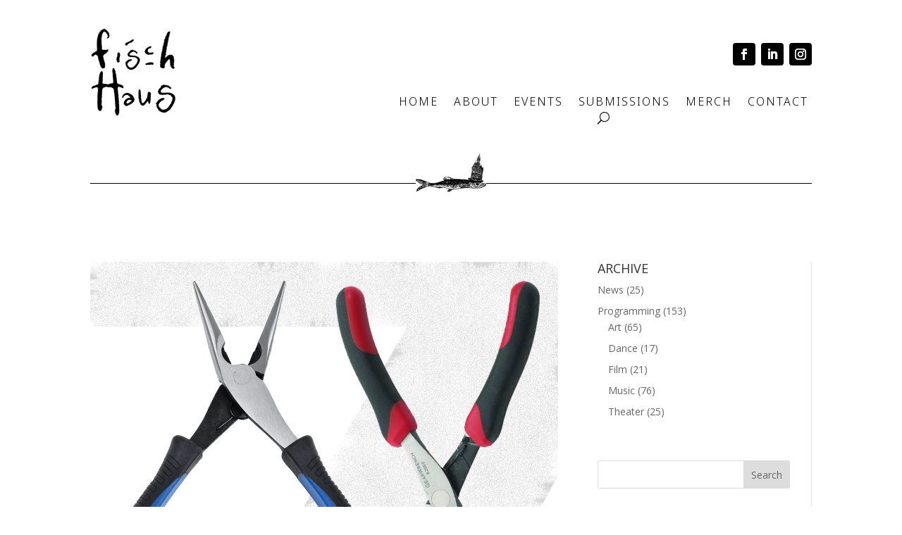

--- FILE ---
content_type: text/html; charset=UTF-8
request_url: https://fischhaus.com/xx7-fisch-haus-womens-invitational-exhibition-series/
body_size: 13712
content:
<!DOCTYPE html>
<html lang="en-US">
<head>
	<meta charset="UTF-8" />
<meta http-equiv="X-UA-Compatible" content="IE=edge">
	<link rel="pingback" href="https://fischhaus.com/xmlrpc.php" />

	<script type="text/javascript">
		document.documentElement.className = 'js';
	</script>
	
	<title>XX7: Fisch Haus Women’s Invitational Exhibition Series | Fisch Haus</title>
<meta name='robots' content='max-image-preview:large' />
<link rel='dns-prefetch' href='//fonts.googleapis.com' />
<link rel="alternate" type="application/rss+xml" title="Fisch Haus &raquo; Feed" href="https://fischhaus.com/feed/" />
<link rel="alternate" title="oEmbed (JSON)" type="application/json+oembed" href="https://fischhaus.com/wp-json/oembed/1.0/embed?url=https%3A%2F%2Ffischhaus.com%2Fxx7-fisch-haus-womens-invitational-exhibition-series%2F" />
<link rel="alternate" title="oEmbed (XML)" type="text/xml+oembed" href="https://fischhaus.com/wp-json/oembed/1.0/embed?url=https%3A%2F%2Ffischhaus.com%2Fxx7-fisch-haus-womens-invitational-exhibition-series%2F&#038;format=xml" />
<meta content="Free Divi Child Theme By Pee-Aye Creative v.1.0" name="generator"/><style id='wp-emoji-styles-inline-css' type='text/css'>

	img.wp-smiley, img.emoji {
		display: inline !important;
		border: none !important;
		box-shadow: none !important;
		height: 1em !important;
		width: 1em !important;
		margin: 0 0.07em !important;
		vertical-align: -0.1em !important;
		background: none !important;
		padding: 0 !important;
	}
/*# sourceURL=wp-emoji-styles-inline-css */
</style>
<style id='wp-block-library-inline-css' type='text/css'>
:root{--wp-block-synced-color:#7a00df;--wp-block-synced-color--rgb:122,0,223;--wp-bound-block-color:var(--wp-block-synced-color);--wp-editor-canvas-background:#ddd;--wp-admin-theme-color:#007cba;--wp-admin-theme-color--rgb:0,124,186;--wp-admin-theme-color-darker-10:#006ba1;--wp-admin-theme-color-darker-10--rgb:0,107,160.5;--wp-admin-theme-color-darker-20:#005a87;--wp-admin-theme-color-darker-20--rgb:0,90,135;--wp-admin-border-width-focus:2px}@media (min-resolution:192dpi){:root{--wp-admin-border-width-focus:1.5px}}.wp-element-button{cursor:pointer}:root .has-very-light-gray-background-color{background-color:#eee}:root .has-very-dark-gray-background-color{background-color:#313131}:root .has-very-light-gray-color{color:#eee}:root .has-very-dark-gray-color{color:#313131}:root .has-vivid-green-cyan-to-vivid-cyan-blue-gradient-background{background:linear-gradient(135deg,#00d084,#0693e3)}:root .has-purple-crush-gradient-background{background:linear-gradient(135deg,#34e2e4,#4721fb 50%,#ab1dfe)}:root .has-hazy-dawn-gradient-background{background:linear-gradient(135deg,#faaca8,#dad0ec)}:root .has-subdued-olive-gradient-background{background:linear-gradient(135deg,#fafae1,#67a671)}:root .has-atomic-cream-gradient-background{background:linear-gradient(135deg,#fdd79a,#004a59)}:root .has-nightshade-gradient-background{background:linear-gradient(135deg,#330968,#31cdcf)}:root .has-midnight-gradient-background{background:linear-gradient(135deg,#020381,#2874fc)}:root{--wp--preset--font-size--normal:16px;--wp--preset--font-size--huge:42px}.has-regular-font-size{font-size:1em}.has-larger-font-size{font-size:2.625em}.has-normal-font-size{font-size:var(--wp--preset--font-size--normal)}.has-huge-font-size{font-size:var(--wp--preset--font-size--huge)}.has-text-align-center{text-align:center}.has-text-align-left{text-align:left}.has-text-align-right{text-align:right}.has-fit-text{white-space:nowrap!important}#end-resizable-editor-section{display:none}.aligncenter{clear:both}.items-justified-left{justify-content:flex-start}.items-justified-center{justify-content:center}.items-justified-right{justify-content:flex-end}.items-justified-space-between{justify-content:space-between}.screen-reader-text{border:0;clip-path:inset(50%);height:1px;margin:-1px;overflow:hidden;padding:0;position:absolute;width:1px;word-wrap:normal!important}.screen-reader-text:focus{background-color:#ddd;clip-path:none;color:#444;display:block;font-size:1em;height:auto;left:5px;line-height:normal;padding:15px 23px 14px;text-decoration:none;top:5px;width:auto;z-index:100000}html :where(.has-border-color){border-style:solid}html :where([style*=border-top-color]){border-top-style:solid}html :where([style*=border-right-color]){border-right-style:solid}html :where([style*=border-bottom-color]){border-bottom-style:solid}html :where([style*=border-left-color]){border-left-style:solid}html :where([style*=border-width]){border-style:solid}html :where([style*=border-top-width]){border-top-style:solid}html :where([style*=border-right-width]){border-right-style:solid}html :where([style*=border-bottom-width]){border-bottom-style:solid}html :where([style*=border-left-width]){border-left-style:solid}html :where(img[class*=wp-image-]){height:auto;max-width:100%}:where(figure){margin:0 0 1em}html :where(.is-position-sticky){--wp-admin--admin-bar--position-offset:var(--wp-admin--admin-bar--height,0px)}@media screen and (max-width:600px){html :where(.is-position-sticky){--wp-admin--admin-bar--position-offset:0px}}

/*# sourceURL=wp-block-library-inline-css */
</style><style id='wp-block-search-inline-css' type='text/css'>
.wp-block-search__button{margin-left:10px;word-break:normal}.wp-block-search__button.has-icon{line-height:0}.wp-block-search__button svg{height:1.25em;min-height:24px;min-width:24px;width:1.25em;fill:currentColor;vertical-align:text-bottom}:where(.wp-block-search__button){border:1px solid #ccc;padding:6px 10px}.wp-block-search__inside-wrapper{display:flex;flex:auto;flex-wrap:nowrap;max-width:100%}.wp-block-search__label{width:100%}.wp-block-search.wp-block-search__button-only .wp-block-search__button{box-sizing:border-box;display:flex;flex-shrink:0;justify-content:center;margin-left:0;max-width:100%}.wp-block-search.wp-block-search__button-only .wp-block-search__inside-wrapper{min-width:0!important;transition-property:width}.wp-block-search.wp-block-search__button-only .wp-block-search__input{flex-basis:100%;transition-duration:.3s}.wp-block-search.wp-block-search__button-only.wp-block-search__searchfield-hidden,.wp-block-search.wp-block-search__button-only.wp-block-search__searchfield-hidden .wp-block-search__inside-wrapper{overflow:hidden}.wp-block-search.wp-block-search__button-only.wp-block-search__searchfield-hidden .wp-block-search__input{border-left-width:0!important;border-right-width:0!important;flex-basis:0;flex-grow:0;margin:0;min-width:0!important;padding-left:0!important;padding-right:0!important;width:0!important}:where(.wp-block-search__input){appearance:none;border:1px solid #949494;flex-grow:1;font-family:inherit;font-size:inherit;font-style:inherit;font-weight:inherit;letter-spacing:inherit;line-height:inherit;margin-left:0;margin-right:0;min-width:3rem;padding:8px;text-decoration:unset!important;text-transform:inherit}:where(.wp-block-search__button-inside .wp-block-search__inside-wrapper){background-color:#fff;border:1px solid #949494;box-sizing:border-box;padding:4px}:where(.wp-block-search__button-inside .wp-block-search__inside-wrapper) .wp-block-search__input{border:none;border-radius:0;padding:0 4px}:where(.wp-block-search__button-inside .wp-block-search__inside-wrapper) .wp-block-search__input:focus{outline:none}:where(.wp-block-search__button-inside .wp-block-search__inside-wrapper) :where(.wp-block-search__button){padding:4px 8px}.wp-block-search.aligncenter .wp-block-search__inside-wrapper{margin:auto}.wp-block[data-align=right] .wp-block-search.wp-block-search__button-only .wp-block-search__inside-wrapper{float:right}
/*# sourceURL=https://fischhaus.com/wp-includes/blocks/search/style.min.css */
</style>
<style id='wp-block-search-theme-inline-css' type='text/css'>
.wp-block-search .wp-block-search__label{font-weight:700}.wp-block-search__button{border:1px solid #ccc;padding:.375em .625em}
/*# sourceURL=https://fischhaus.com/wp-includes/blocks/search/theme.min.css */
</style>
<style id='migb-masonry-gallery-style-inline-css' type='text/css'>
.wp-block-migb-masonry-gallery{-moz-column-fill:initial;column-fill:initial;transition:all .5s ease-in-out}.wp-block-migb-masonry-gallery .single-gallery-image{box-sizing:border-box;display:block;overflow:hidden}.wp-block-migb-masonry-gallery .single-gallery-image figure{cursor:pointer;margin:0!important;overflow:hidden;padding:0!important;position:relative}.wp-block-migb-masonry-gallery .single-gallery-image figure figcaption{align-items:center;cursor:pointer;display:flex;justify-content:center;margin:0!important;opacity:0;overflow:hidden;position:absolute;transition:all .3s ease-in-out}.wp-block-migb-masonry-gallery .single-gallery-image figure figcaption.center{background:rgba(0,0,0,.5);cursor:pointer;height:80%;left:10%;opacity:0;overflow:hidden;position:absolute;top:10%;transition:all .3s ease-in-out;width:80%}.wp-block-migb-masonry-gallery .single-gallery-image figure:hover figcaption{opacity:1}.wp-block-migb-masonry-gallery .single-gallery-image figure:hover figcaption.center{height:100%;left:0;top:0;width:100%}.wp-block-migb-masonry-gallery .single-gallery-image figure:hover figcaption.top{background:linear-gradient(180deg,rgba(0,0,0,.5),transparent);height:70px;top:0;width:100%}.wp-block-migb-masonry-gallery .single-gallery-image figure:hover figcaption.bottom{background:linear-gradient(0deg,rgba(0,0,0,.5),transparent);bottom:0;height:70px;width:100%}.wp-block-migb-masonry-gallery .single-gallery-image img{-webkit-backface-visibility:hidden;backface-visibility:hidden;box-sizing:border-box;overflow:hidden;transition:all .23s ease-in-out;width:100%}.wp-block-migb-masonry-gallery .single-gallery-image.gray__scale:hover img{filter:gray;filter:grayscale(1)}

/*# sourceURL=https://fischhaus.com/wp-content/plugins/mgb-masonry-image-gallery/build/blocks/masonry-gallery/style-index.css */
</style>
<style id='global-styles-inline-css' type='text/css'>
:root{--wp--preset--aspect-ratio--square: 1;--wp--preset--aspect-ratio--4-3: 4/3;--wp--preset--aspect-ratio--3-4: 3/4;--wp--preset--aspect-ratio--3-2: 3/2;--wp--preset--aspect-ratio--2-3: 2/3;--wp--preset--aspect-ratio--16-9: 16/9;--wp--preset--aspect-ratio--9-16: 9/16;--wp--preset--color--black: #000000;--wp--preset--color--cyan-bluish-gray: #abb8c3;--wp--preset--color--white: #ffffff;--wp--preset--color--pale-pink: #f78da7;--wp--preset--color--vivid-red: #cf2e2e;--wp--preset--color--luminous-vivid-orange: #ff6900;--wp--preset--color--luminous-vivid-amber: #fcb900;--wp--preset--color--light-green-cyan: #7bdcb5;--wp--preset--color--vivid-green-cyan: #00d084;--wp--preset--color--pale-cyan-blue: #8ed1fc;--wp--preset--color--vivid-cyan-blue: #0693e3;--wp--preset--color--vivid-purple: #9b51e0;--wp--preset--gradient--vivid-cyan-blue-to-vivid-purple: linear-gradient(135deg,rgb(6,147,227) 0%,rgb(155,81,224) 100%);--wp--preset--gradient--light-green-cyan-to-vivid-green-cyan: linear-gradient(135deg,rgb(122,220,180) 0%,rgb(0,208,130) 100%);--wp--preset--gradient--luminous-vivid-amber-to-luminous-vivid-orange: linear-gradient(135deg,rgb(252,185,0) 0%,rgb(255,105,0) 100%);--wp--preset--gradient--luminous-vivid-orange-to-vivid-red: linear-gradient(135deg,rgb(255,105,0) 0%,rgb(207,46,46) 100%);--wp--preset--gradient--very-light-gray-to-cyan-bluish-gray: linear-gradient(135deg,rgb(238,238,238) 0%,rgb(169,184,195) 100%);--wp--preset--gradient--cool-to-warm-spectrum: linear-gradient(135deg,rgb(74,234,220) 0%,rgb(151,120,209) 20%,rgb(207,42,186) 40%,rgb(238,44,130) 60%,rgb(251,105,98) 80%,rgb(254,248,76) 100%);--wp--preset--gradient--blush-light-purple: linear-gradient(135deg,rgb(255,206,236) 0%,rgb(152,150,240) 100%);--wp--preset--gradient--blush-bordeaux: linear-gradient(135deg,rgb(254,205,165) 0%,rgb(254,45,45) 50%,rgb(107,0,62) 100%);--wp--preset--gradient--luminous-dusk: linear-gradient(135deg,rgb(255,203,112) 0%,rgb(199,81,192) 50%,rgb(65,88,208) 100%);--wp--preset--gradient--pale-ocean: linear-gradient(135deg,rgb(255,245,203) 0%,rgb(182,227,212) 50%,rgb(51,167,181) 100%);--wp--preset--gradient--electric-grass: linear-gradient(135deg,rgb(202,248,128) 0%,rgb(113,206,126) 100%);--wp--preset--gradient--midnight: linear-gradient(135deg,rgb(2,3,129) 0%,rgb(40,116,252) 100%);--wp--preset--font-size--small: 13px;--wp--preset--font-size--medium: 20px;--wp--preset--font-size--large: 36px;--wp--preset--font-size--x-large: 42px;--wp--preset--spacing--20: 0.44rem;--wp--preset--spacing--30: 0.67rem;--wp--preset--spacing--40: 1rem;--wp--preset--spacing--50: 1.5rem;--wp--preset--spacing--60: 2.25rem;--wp--preset--spacing--70: 3.38rem;--wp--preset--spacing--80: 5.06rem;--wp--preset--shadow--natural: 6px 6px 9px rgba(0, 0, 0, 0.2);--wp--preset--shadow--deep: 12px 12px 50px rgba(0, 0, 0, 0.4);--wp--preset--shadow--sharp: 6px 6px 0px rgba(0, 0, 0, 0.2);--wp--preset--shadow--outlined: 6px 6px 0px -3px rgb(255, 255, 255), 6px 6px rgb(0, 0, 0);--wp--preset--shadow--crisp: 6px 6px 0px rgb(0, 0, 0);}:root { --wp--style--global--content-size: 823px;--wp--style--global--wide-size: 1080px; }:where(body) { margin: 0; }.wp-site-blocks > .alignleft { float: left; margin-right: 2em; }.wp-site-blocks > .alignright { float: right; margin-left: 2em; }.wp-site-blocks > .aligncenter { justify-content: center; margin-left: auto; margin-right: auto; }:where(.is-layout-flex){gap: 0.5em;}:where(.is-layout-grid){gap: 0.5em;}.is-layout-flow > .alignleft{float: left;margin-inline-start: 0;margin-inline-end: 2em;}.is-layout-flow > .alignright{float: right;margin-inline-start: 2em;margin-inline-end: 0;}.is-layout-flow > .aligncenter{margin-left: auto !important;margin-right: auto !important;}.is-layout-constrained > .alignleft{float: left;margin-inline-start: 0;margin-inline-end: 2em;}.is-layout-constrained > .alignright{float: right;margin-inline-start: 2em;margin-inline-end: 0;}.is-layout-constrained > .aligncenter{margin-left: auto !important;margin-right: auto !important;}.is-layout-constrained > :where(:not(.alignleft):not(.alignright):not(.alignfull)){max-width: var(--wp--style--global--content-size);margin-left: auto !important;margin-right: auto !important;}.is-layout-constrained > .alignwide{max-width: var(--wp--style--global--wide-size);}body .is-layout-flex{display: flex;}.is-layout-flex{flex-wrap: wrap;align-items: center;}.is-layout-flex > :is(*, div){margin: 0;}body .is-layout-grid{display: grid;}.is-layout-grid > :is(*, div){margin: 0;}body{padding-top: 0px;padding-right: 0px;padding-bottom: 0px;padding-left: 0px;}:root :where(.wp-element-button, .wp-block-button__link){background-color: #32373c;border-width: 0;color: #fff;font-family: inherit;font-size: inherit;font-style: inherit;font-weight: inherit;letter-spacing: inherit;line-height: inherit;padding-top: calc(0.667em + 2px);padding-right: calc(1.333em + 2px);padding-bottom: calc(0.667em + 2px);padding-left: calc(1.333em + 2px);text-decoration: none;text-transform: inherit;}.has-black-color{color: var(--wp--preset--color--black) !important;}.has-cyan-bluish-gray-color{color: var(--wp--preset--color--cyan-bluish-gray) !important;}.has-white-color{color: var(--wp--preset--color--white) !important;}.has-pale-pink-color{color: var(--wp--preset--color--pale-pink) !important;}.has-vivid-red-color{color: var(--wp--preset--color--vivid-red) !important;}.has-luminous-vivid-orange-color{color: var(--wp--preset--color--luminous-vivid-orange) !important;}.has-luminous-vivid-amber-color{color: var(--wp--preset--color--luminous-vivid-amber) !important;}.has-light-green-cyan-color{color: var(--wp--preset--color--light-green-cyan) !important;}.has-vivid-green-cyan-color{color: var(--wp--preset--color--vivid-green-cyan) !important;}.has-pale-cyan-blue-color{color: var(--wp--preset--color--pale-cyan-blue) !important;}.has-vivid-cyan-blue-color{color: var(--wp--preset--color--vivid-cyan-blue) !important;}.has-vivid-purple-color{color: var(--wp--preset--color--vivid-purple) !important;}.has-black-background-color{background-color: var(--wp--preset--color--black) !important;}.has-cyan-bluish-gray-background-color{background-color: var(--wp--preset--color--cyan-bluish-gray) !important;}.has-white-background-color{background-color: var(--wp--preset--color--white) !important;}.has-pale-pink-background-color{background-color: var(--wp--preset--color--pale-pink) !important;}.has-vivid-red-background-color{background-color: var(--wp--preset--color--vivid-red) !important;}.has-luminous-vivid-orange-background-color{background-color: var(--wp--preset--color--luminous-vivid-orange) !important;}.has-luminous-vivid-amber-background-color{background-color: var(--wp--preset--color--luminous-vivid-amber) !important;}.has-light-green-cyan-background-color{background-color: var(--wp--preset--color--light-green-cyan) !important;}.has-vivid-green-cyan-background-color{background-color: var(--wp--preset--color--vivid-green-cyan) !important;}.has-pale-cyan-blue-background-color{background-color: var(--wp--preset--color--pale-cyan-blue) !important;}.has-vivid-cyan-blue-background-color{background-color: var(--wp--preset--color--vivid-cyan-blue) !important;}.has-vivid-purple-background-color{background-color: var(--wp--preset--color--vivid-purple) !important;}.has-black-border-color{border-color: var(--wp--preset--color--black) !important;}.has-cyan-bluish-gray-border-color{border-color: var(--wp--preset--color--cyan-bluish-gray) !important;}.has-white-border-color{border-color: var(--wp--preset--color--white) !important;}.has-pale-pink-border-color{border-color: var(--wp--preset--color--pale-pink) !important;}.has-vivid-red-border-color{border-color: var(--wp--preset--color--vivid-red) !important;}.has-luminous-vivid-orange-border-color{border-color: var(--wp--preset--color--luminous-vivid-orange) !important;}.has-luminous-vivid-amber-border-color{border-color: var(--wp--preset--color--luminous-vivid-amber) !important;}.has-light-green-cyan-border-color{border-color: var(--wp--preset--color--light-green-cyan) !important;}.has-vivid-green-cyan-border-color{border-color: var(--wp--preset--color--vivid-green-cyan) !important;}.has-pale-cyan-blue-border-color{border-color: var(--wp--preset--color--pale-cyan-blue) !important;}.has-vivid-cyan-blue-border-color{border-color: var(--wp--preset--color--vivid-cyan-blue) !important;}.has-vivid-purple-border-color{border-color: var(--wp--preset--color--vivid-purple) !important;}.has-vivid-cyan-blue-to-vivid-purple-gradient-background{background: var(--wp--preset--gradient--vivid-cyan-blue-to-vivid-purple) !important;}.has-light-green-cyan-to-vivid-green-cyan-gradient-background{background: var(--wp--preset--gradient--light-green-cyan-to-vivid-green-cyan) !important;}.has-luminous-vivid-amber-to-luminous-vivid-orange-gradient-background{background: var(--wp--preset--gradient--luminous-vivid-amber-to-luminous-vivid-orange) !important;}.has-luminous-vivid-orange-to-vivid-red-gradient-background{background: var(--wp--preset--gradient--luminous-vivid-orange-to-vivid-red) !important;}.has-very-light-gray-to-cyan-bluish-gray-gradient-background{background: var(--wp--preset--gradient--very-light-gray-to-cyan-bluish-gray) !important;}.has-cool-to-warm-spectrum-gradient-background{background: var(--wp--preset--gradient--cool-to-warm-spectrum) !important;}.has-blush-light-purple-gradient-background{background: var(--wp--preset--gradient--blush-light-purple) !important;}.has-blush-bordeaux-gradient-background{background: var(--wp--preset--gradient--blush-bordeaux) !important;}.has-luminous-dusk-gradient-background{background: var(--wp--preset--gradient--luminous-dusk) !important;}.has-pale-ocean-gradient-background{background: var(--wp--preset--gradient--pale-ocean) !important;}.has-electric-grass-gradient-background{background: var(--wp--preset--gradient--electric-grass) !important;}.has-midnight-gradient-background{background: var(--wp--preset--gradient--midnight) !important;}.has-small-font-size{font-size: var(--wp--preset--font-size--small) !important;}.has-medium-font-size{font-size: var(--wp--preset--font-size--medium) !important;}.has-large-font-size{font-size: var(--wp--preset--font-size--large) !important;}.has-x-large-font-size{font-size: var(--wp--preset--font-size--x-large) !important;}
/*# sourceURL=global-styles-inline-css */
</style>

<link rel='stylesheet' id='migb-magnific-css-css' href='https://fischhaus.com/wp-content/plugins/mgb-masonry-image-gallery/lib/css/magnific-popup.css?ver=2.2.3' type='text/css' media='all' />
<link rel='stylesheet' id='df-lib-styles-css' href='https://fischhaus.com/wp-content/plugins/diviflash/public/css/lib/df_lib_styles.css?ver=1.4.13' type='text/css' media='all' />
<style id='df-lib-styles-inline-css' type='text/css'>

			#top-menu-nav .nav li:not(:last-child) {
				padding-right: px;
			}
		
/*# sourceURL=df-lib-styles-inline-css */
</style>
<link rel='stylesheet' id='df-builder-styles-css' href='https://fischhaus.com/wp-content/plugins/diviflash/public/css/df-builder-styles.css?ver=1.4.13' type='text/css' media='all' />
<link rel='stylesheet' id='df-popup-styles-css' href='https://fischhaus.com/wp-content/plugins/diviflash/public/css/popup-custom.css?ver=1.4.13' type='text/css' media='all' />
<link rel='stylesheet' id='magnific-popup-css' href='https://fischhaus.com/wp-content/themes/Divi/includes/builder/feature/dynamic-assets/assets/css/magnific_popup.css?ver=2.5.63' type='text/css' media='all' />
<link rel='stylesheet' id='dsm-animate-css' href='https://fischhaus.com/wp-content/plugins/supreme-modules-for-divi/public/css/animate.css?ver=2.5.63' type='text/css' media='all' />
<link rel='stylesheet' id='woocommerce-layout-css' href='https://fischhaus.com/wp-content/plugins/woocommerce/assets/css/woocommerce-layout.css?ver=10.4.3' type='text/css' media='all' />
<link rel='stylesheet' id='woocommerce-smallscreen-css' href='https://fischhaus.com/wp-content/plugins/woocommerce/assets/css/woocommerce-smallscreen.css?ver=10.4.3' type='text/css' media='only screen and (max-width: 768px)' />
<link rel='stylesheet' id='woocommerce-general-css' href='https://fischhaus.com/wp-content/plugins/woocommerce/assets/css/woocommerce.css?ver=10.4.3' type='text/css' media='all' />
<style id='woocommerce-inline-inline-css' type='text/css'>
.woocommerce form .form-row .required { visibility: visible; }
/*# sourceURL=woocommerce-inline-inline-css */
</style>
<link rel='stylesheet' id='et-divi-open-sans-css' href='https://fonts.googleapis.com/css?family=Open+Sans:300italic,400italic,600italic,700italic,800italic,400,300,600,700,800&#038;subset=latin,latin-ext&#038;display=swap' type='text/css' media='all' />
<link rel='stylesheet' id='diviflash-styles-css' href='https://fischhaus.com/wp-content/plugins/diviflash/styles/style.min.css?ver=1.4.13' type='text/css' media='all' />
<link rel='stylesheet' id='supreme-modules-for-divi-styles-css' href='https://fischhaus.com/wp-content/plugins/supreme-modules-for-divi/styles/style.min.css?ver=2.5.63' type='text/css' media='all' />
<link rel='stylesheet' id='et-builder-googlefonts-cached-css' href='https://fonts.googleapis.com/css?family=Noto+Sans:100,100italic,200,200italic,300,300italic,regular,italic,500,500italic,600,600italic,700,700italic,800,800italic,900,900italic|Red+Hat+Display:300,regular,500,600,700,800,900,300italic,italic,500italic,600italic,700italic,800italic,900italic|Source+Sans+Pro:200,200italic,300,300italic,regular,italic,600,600italic,700,700italic,900,900italic&#038;subset=latin,latin-ext&#038;display=swap' type='text/css' media='all' />
<link rel='stylesheet' id='divi-style-parent-css' href='https://fischhaus.com/wp-content/themes/Divi/style-static.min.css?ver=4.27.4' type='text/css' media='all' />
<link rel='stylesheet' id='divi-style-css' href='https://fischhaus.com/wp-content/themes/Free-DIVI-Child-Theme-by-Pee-Aye-Creative/style.css?ver=4.27.4' type='text/css' media='all' />
<script type="text/javascript" src="https://fischhaus.com/wp-includes/js/jquery/jquery.min.js?ver=3.7.1" id="jquery-core-js"></script>
<script type="text/javascript" src="https://fischhaus.com/wp-includes/js/jquery/jquery-migrate.min.js?ver=3.4.1" id="jquery-migrate-js"></script>
<script type="text/javascript" src="https://fischhaus.com/wp-content/plugins/woocommerce/assets/js/jquery-blockui/jquery.blockUI.min.js?ver=2.7.0-wc.10.4.3" id="wc-jquery-blockui-js" defer="defer" data-wp-strategy="defer"></script>
<script type="text/javascript" id="wc-add-to-cart-js-extra">
/* <![CDATA[ */
var wc_add_to_cart_params = {"ajax_url":"/wp-admin/admin-ajax.php","wc_ajax_url":"/?wc-ajax=%%endpoint%%","i18n_view_cart":"View cart","cart_url":"https://fischhaus.com/cart/","is_cart":"","cart_redirect_after_add":"no"};
//# sourceURL=wc-add-to-cart-js-extra
/* ]]> */
</script>
<script type="text/javascript" src="https://fischhaus.com/wp-content/plugins/woocommerce/assets/js/frontend/add-to-cart.min.js?ver=10.4.3" id="wc-add-to-cart-js" defer="defer" data-wp-strategy="defer"></script>
<script type="text/javascript" src="https://fischhaus.com/wp-content/plugins/woocommerce/assets/js/js-cookie/js.cookie.min.js?ver=2.1.4-wc.10.4.3" id="wc-js-cookie-js" defer="defer" data-wp-strategy="defer"></script>
<script type="text/javascript" id="woocommerce-js-extra">
/* <![CDATA[ */
var woocommerce_params = {"ajax_url":"/wp-admin/admin-ajax.php","wc_ajax_url":"/?wc-ajax=%%endpoint%%","i18n_password_show":"Show password","i18n_password_hide":"Hide password"};
//# sourceURL=woocommerce-js-extra
/* ]]> */
</script>
<script type="text/javascript" src="https://fischhaus.com/wp-content/plugins/woocommerce/assets/js/frontend/woocommerce.min.js?ver=10.4.3" id="woocommerce-js" defer="defer" data-wp-strategy="defer"></script>
<script type="text/javascript" id="WCPAY_ASSETS-js-extra">
/* <![CDATA[ */
var wcpayAssets = {"url":"https://fischhaus.com/wp-content/plugins/woocommerce-payments/dist/"};
//# sourceURL=WCPAY_ASSETS-js-extra
/* ]]> */
</script>
<script type="text/javascript" src="https://fischhaus.com/wp-content/themes/Free-DIVI-Child-Theme-by-Pee-Aye-Creative/js/scripts.js?ver=6.9" id="custom-js-js"></script>
<link rel="https://api.w.org/" href="https://fischhaus.com/wp-json/" /><link rel="alternate" title="JSON" type="application/json" href="https://fischhaus.com/wp-json/wp/v2/posts/647" /><link rel="EditURI" type="application/rsd+xml" title="RSD" href="https://fischhaus.com/xmlrpc.php?rsd" />
<meta name="generator" content="WordPress 6.9" />
<meta name="generator" content="WooCommerce 10.4.3" />
<link rel="canonical" href="https://fischhaus.com/xx7-fisch-haus-womens-invitational-exhibition-series/" />
<link rel='shortlink' href='https://fischhaus.com/?p=647' />
<meta name="viewport" content="width=device-width, initial-scale=1.0, maximum-scale=1.0, user-scalable=0" />	<noscript><style>.woocommerce-product-gallery{ opacity: 1 !important; }</style></noscript>
	<link rel="icon" href="https://fischhaus.com/wp-content/uploads/2023/09/cropped-61678944_2482029345182546_2754103510332080128_n-32x32.jpg" sizes="32x32" />
<link rel="icon" href="https://fischhaus.com/wp-content/uploads/2023/09/cropped-61678944_2482029345182546_2754103510332080128_n-192x192.jpg" sizes="192x192" />
<link rel="apple-touch-icon" href="https://fischhaus.com/wp-content/uploads/2023/09/cropped-61678944_2482029345182546_2754103510332080128_n-180x180.jpg" />
<meta name="msapplication-TileImage" content="https://fischhaus.com/wp-content/uploads/2023/09/cropped-61678944_2482029345182546_2754103510332080128_n-270x270.jpg" />
<link rel="stylesheet" id="et-divi-customizer-global-cached-inline-styles" href="https://fischhaus.com/wp-content/et-cache/global/et-divi-customizer-global.min.css?ver=1743359199" /><link rel="stylesheet" id="et-core-unified-tb-9-tb-1382-tb-1398-647-cached-inline-styles" href="https://fischhaus.com/wp-content/et-cache/647/et-core-unified-tb-9-tb-1382-tb-1398-647.min.css?ver=1743393018" /><link rel='stylesheet' id='wc-blocks-style-css' href='https://fischhaus.com/wp-content/plugins/woocommerce/assets/client/blocks/wc-blocks.css?ver=wc-10.4.3' type='text/css' media='all' />
<style id='migb-a3ea65eb-inline-css' type='text/css'>
.wp-block-migb-masonry-gallery.migb_a3ea65eb .single-gallery-image img{border-radius: 0px;border-style: solid;border-width: 0px;}.wp-block-migb-masonry-gallery.migb_a3ea65eb .single-gallery-image figcaption{color: #ffffff;border-radius: 0px;}@media only screen and (min-width: 1025px) {.wp-block-migb-masonry-gallery.migb_a3ea65eb{column-count: 3;gap: 10px;}.wp-block-migb-masonry-gallery.migb_a3ea65eb .single-gallery-image{margin-bottom: 10px;}.wp-block-migb-masonry-gallery.migb_a3ea65eb .single-gallery-image figcaption{font-size: 16px;}}@media only screen and (min-width: 768px) and (max-width: 1024px) {.wp-block-migb-masonry-gallery.migb_a3ea65eb{column-count: 2;gap: 10px;}.wp-block-migb-masonry-gallery.migb_a3ea65eb .single-gallery-image{margin-bottom: 10px;}.wp-block-migb-masonry-gallery.migb_a3ea65eb .single-gallery-image figcaption{font-size: 15px;}}@media only screen and (max-width: 767px) {.wp-block-migb-masonry-gallery.migb_a3ea65eb{column-count: 1;gap: 5px;}.wp-block-migb-masonry-gallery.migb_a3ea65eb .single-gallery-image{margin-bottom: 5px;}.wp-block-migb-masonry-gallery.migb_a3ea65eb .single-gallery-image figcaption{font-size: 14px;}}
/*# sourceURL=migb-a3ea65eb-inline-css */
</style>
</head>
<body class="wp-singular post-template-default single single-post postid-647 single-format-standard wp-theme-Divi wp-child-theme-Free-DIVI-Child-Theme-by-Pee-Aye-Creative theme-Divi et-tb-has-template et-tb-has-header et-tb-has-body et-tb-has-footer woocommerce-no-js et_pb_button_helper_class et_cover_background et_pb_gutter osx et_pb_gutters3 et_divi_theme et-db">
	<div id="page-container">
<div id="et-boc" class="et-boc">
			
		<header class="et-l et-l--header">
			<div class="et_builder_inner_content et_pb_gutters3"><div class="et_pb_section et_pb_section_0_tb_header et_section_regular et_pb_section--with-menu" >
				
				
				
				
				
				
				<div class="et_pb_row et_pb_row_0_tb_header et_pb_row--with-menu">
				<div class="et_pb_column et_pb_column_2_5 et_pb_column_0_tb_header  et_pb_css_mix_blend_mode_passthrough">
				
				
				
				
				<div class="et_pb_module et_pb_image et_pb_image_0_tb_header">
				
				
				
				
				<span class="et_pb_image_wrap "><img decoding="async" width="123" height="126" src="https://fischhaus.com/wp-content/uploads/2024/02/123x126.png" alt="" title="Untitled design(5)" class="wp-image-1917" /></span>
			</div>
			</div><div class="et_pb_column et_pb_column_3_5 et_pb_column_1_tb_header  et_pb_css_mix_blend_mode_passthrough et-last-child et_pb_column--with-menu">
				
				
				
				
				<ul class="et_pb_module et_pb_social_media_follow et_pb_social_media_follow_0_tb_header clearfix  et_pb_text_align_right et_pb_text_align_center-phone et_pb_bg_layout_light">
				
				
				
				
				<li
            class='et_pb_social_media_follow_network_0_tb_header et_pb_social_icon et_pb_social_network_link  et-social-facebook'><a
              href='https://www.facebook.com/fischhaus'
              class='icon et_pb_with_border'
              title='Follow on Facebook'
               target="_blank"><span
                class='et_pb_social_media_follow_network_name'
                aria-hidden='true'
                >Follow</span></a></li><li
            class='et_pb_social_media_follow_network_1_tb_header et_pb_social_icon et_pb_social_network_link  et-social-linkedin'><a
              href='https://www.linkedin.com/company/fisch-bowl-inc-'
              class='icon et_pb_with_border'
              title='Follow on LinkedIn'
               target="_blank"><span
                class='et_pb_social_media_follow_network_name'
                aria-hidden='true'
                >Follow</span></a></li><li
            class='et_pb_social_media_follow_network_2_tb_header et_pb_social_icon et_pb_social_network_link  et-social-instagram'><a
              href='https://www.instagram.com/fischhausict/'
              class='icon et_pb_with_border'
              title='Follow on Instagram'
               target="_blank"><span
                class='et_pb_social_media_follow_network_name'
                aria-hidden='true'
                >Follow</span></a></li>
			</ul><div class="et_pb_module et_pb_menu et_pb_menu_0_tb_header et_pb_bg_layout_light  et_pb_text_align_left et_dropdown_animation_fade et_pb_menu--without-logo et_pb_menu--style-centered">
					
					
					
					
					<div class="et_pb_menu_inner_container clearfix">
						
						<div class="et_pb_menu__wrap">
							<div class="et_pb_menu__menu">
								<nav class="et-menu-nav"><ul id="menu-main-menu" class="et-menu nav"><li class="et_pb_menu_page_id-home menu-item menu-item-type-post_type menu-item-object-page menu-item-home menu-item-518"><a href="https://fischhaus.com/">Home</a></li>
<li class="et_pb_menu_page_id-242 menu-item menu-item-type-post_type menu-item-object-page menu-item-263"><a href="https://fischhaus.com/about/">About</a></li>
<li class="et_pb_menu_page_id-148 menu-item menu-item-type-post_type menu-item-object-page menu-item-264"><a href="https://fischhaus.com/event-directory/">Events</a></li>
<li class="et_pb_menu_page_id-420 menu-item menu-item-type-post_type menu-item-object-page menu-item-431"><a href="https://fischhaus.com/submissions/">Submissions</a></li>
<li class="et_pb_menu_page_id-274 menu-item menu-item-type-post_type menu-item-object-page menu-item-279"><a href="https://fischhaus.com/merch/">Merch</a></li>
<li class="et_pb_menu_page_id-433 menu-item menu-item-type-post_type menu-item-object-page menu-item-439"><a href="https://fischhaus.com/contact/">Contact</a></li>
</ul></nav>
							</div>
							
							<button type="button" class="et_pb_menu__icon et_pb_menu__search-button"></button>
							<div class="et_mobile_nav_menu">
				<div class="mobile_nav closed">
					<span class="mobile_menu_bar"></span>
				</div>
			</div>
						</div>
						<div class="et_pb_menu__search-container et_pb_menu__search-container--disabled">
				<div class="et_pb_menu__search">
					<form role="search" method="get" class="et_pb_menu__search-form" action="https://fischhaus.com/">
						<input type="search" class="et_pb_menu__search-input" placeholder="Search &hellip;" name="s" title="Search for:" />
					</form>
					<button type="button" class="et_pb_menu__icon et_pb_menu__close-search-button"></button>
				</div>
			</div>
					</div>
				</div>
			</div>
				
				
				
				
			</div>
				
				
			</div>		</div>
	</header>
	<div id="et-main-area">
	
    <div id="main-content">
    <div class="et-l et-l--body">
			<div class="et_builder_inner_content et_pb_gutters3">
		<div class="et_pb_section et_pb_section_0_tb_body et_section_regular" >
				
				
				
				
				
				
				<div class="et_pb_row et_pb_row_0_tb_body">
				<div class="et_pb_column et_pb_column_4_4 et_pb_column_0_tb_body  et_pb_css_mix_blend_mode_passthrough et-last-child">
				
				
				
				
				<div class="et_pb_module df_adh_heading df_adh_heading_0_tb_body">
				
				
				
				
				
				
				<div class="et_pb_module_inner">
					<div class="df-heading-container">
                <div class="df-heading-divider"><div class="df-divider-line"></div><img decoding="async" alt="" src="https://fischhaus.com/wp-content/uploads/2023/09/cropped-61678944_2482029345182546_2754103510332080128_n.jpg" class="divider-image"/></div>
                
                <h3 class="df-heading">  </h3>
                
            </div>
				</div>
			</div>
			</div>
				
				
				
				
			</div>
				
				
			</div><div class="et_pb_section et_pb_section_1_tb_body et_section_regular" >
				
				
				
				
				
				
				<div class="et_pb_row et_pb_row_1_tb_body">
				<div class="et_pb_column et_pb_column_2_3 et_pb_column_1_tb_body  et_pb_css_mix_blend_mode_passthrough">
				
				
				
				
				<div class="et_pb_module et_pb_post_title et_pb_post_title_0_tb_body et_pb_bg_layout_light  et_pb_text_align_left"   >
				
				
				
				
				<div class="et_pb_title_featured_container"><span class="et_pb_image_wrap"><img decoding="async" width="1200" height="931" src="https://fischhaus.com/wp-content/uploads/2015/09/xx7_1200.jpg" alt="" title="" srcset="https://fischhaus.com/wp-content/uploads/2015/09/xx7_1200.jpg 1200w, https://fischhaus.com/wp-content/uploads/2015/09/xx7_1200-980x760.jpg 980w, https://fischhaus.com/wp-content/uploads/2015/09/xx7_1200-480x372.jpg 480w" sizes="(min-width: 0px) and (max-width: 480px) 480px, (min-width: 481px) and (max-width: 980px) 980px, (min-width: 981px) 1200px, 100vw" class="wp-image-648" /></span></div>
				<div class="et_pb_title_container">
					<h1 class="entry-title">XX7: Fisch Haus Women’s Invitational Exhibition Series</h1><p class="et_pb_title_meta_container"><a href="https://fischhaus.com/category/programming/art/" rel="category tag">Art</a></p>
				</div>
				
			</div>
			</div><div class="et_pb_column et_pb_column_1_3 et_pb_column_2_tb_body  et_pb_css_mix_blend_mode_passthrough et-last-child">
				
				
				
				
				<div class="et_pb_module et_pb_sidebar_0_tb_body et_pb_widget_area clearfix et_pb_widget_area_left et_pb_bg_layout_light">
				
				
				
				
				<div id="categories-2" class="et_pb_widget widget_categories"><h4 class="widgettitle">Archive</h4>
			<ul>
					<li class="cat-item cat-item-107"><a href="https://fischhaus.com/category/news/">News</a> (25)
</li>
	<li class="cat-item cat-item-101"><a href="https://fischhaus.com/category/programming/">Programming</a> (153)
<ul class='children'>
	<li class="cat-item cat-item-102"><a href="https://fischhaus.com/category/programming/art/">Art</a> (65)
</li>
	<li class="cat-item cat-item-103"><a href="https://fischhaus.com/category/programming/dance/">Dance</a> (17)
</li>
	<li class="cat-item cat-item-104"><a href="https://fischhaus.com/category/programming/film/">Film</a> (21)
</li>
	<li class="cat-item cat-item-105"><a href="https://fischhaus.com/category/programming/music/">Music</a> (76)
</li>
	<li class="cat-item cat-item-106"><a href="https://fischhaus.com/category/programming/theater/">Theater</a> (25)
</li>
</ul>
</li>
			</ul>

			</div><div id="block-2" class="et_pb_widget widget_block widget_search"><form role="search" method="get" action="https://fischhaus.com/" class="wp-block-search__button-outside wp-block-search__text-button wp-block-search"    ><label class="wp-block-search__label" for="wp-block-search__input-1" >Search</label><div class="wp-block-search__inside-wrapper" ><input class="wp-block-search__input" id="wp-block-search__input-1" placeholder="" value="" type="search" name="s" required /><button aria-label="Search" class="wp-block-search__button wp-element-button" type="submit" >Search</button></div></form></div>
			</div>
			</div>
				
				
				
				
			</div><div class="et_pb_row et_pb_row_2_tb_body">
				<div class="et_pb_column et_pb_column_4_4 et_pb_column_3_tb_body  et_pb_css_mix_blend_mode_passthrough et-last-child">
				
				
				
				
				<div class="et_pb_module et_pb_post_content et_pb_post_content_0_tb_body">
				
				
				
				
				<p><span class="date-display-range"><span class="date-display-start">Thursday, April 23, 2015 &#8211; 11:00pm</span> to <span class="date-display-end">Sunday, May 31, 2015 &#8211; 11:00pm</span></span></p>
<p><span style="font-size: 13.008px;">The XX series is a bi-annual invitational exhibition series that features five different female artists each year;  every new group of participants being chosen by the previous five.  This “tag” structure should, through its natural progression, offer the Wichita community an expansive range of work, both geographically and stylistically.  There is no set criteria for acceptable medium or genre, as long as the work is unique and exceptional.  The intention of this exhibition is not to focus simply on art made by women (just as a show featuring only male artists isn’t presented as a “men’s show”);  rather, to highlight the work of five extraordinary artists that happen to be women.</span></p>
<p><span style="font-size: 16px;"><strong>XX7 ARTISTS</strong></span><br /><strong>Dorothée Davoise<br />Claire Greenshaw<br />Yoonmi Nam<br />Merav Tzur<br />Julie Ward</strong></p>
<p><span style="font-size: 13.008px;">Opening reception:  Final Friday, April 24, 2015;  7-10pm</span></p>
<p>Closing reception:  Final Friday, May 29, 2015;  7-10pm</p>
<hr />
<p>For all information about this event, please see the exhibition website, at <a href="http://fischhausxx.com/HOME.html" target="_blank" rel="noopener">fischhausxx.com</a>.  </p>
<p>Exhibition images are also available on the Fisch Haus Facebook, Twitter and Instagram accounts.  Photography credit:  SplitStudios.</p>


<div class="wp-block-migb-masonry-gallery migb_a3ea65eb" data-id="a3ea65eb" id="a3ea65eb"><a class="single-gallery-image none" href="https://fischhaus.com/wp-content/uploads/2015/09/xx-1-Resized.jpg" role="button"><figure><img fetchpriority="high" decoding="async" width="1200" height="439" src="https://fischhaus.com/wp-content/uploads/2015/09/xx-1-Resized.jpg" alt="Gallery Image" class="wp-image-649" srcset="https://fischhaus.com/wp-content/uploads/2015/09/xx-1-Resized.jpg 1200w, https://fischhaus.com/wp-content/uploads/2015/09/xx-1-Resized-980x359.jpg 980w, https://fischhaus.com/wp-content/uploads/2015/09/xx-1-Resized-480x176.jpg 480w" sizes="(min-width: 0px) and (max-width: 480px) 480px, (min-width: 481px) and (max-width: 980px) 980px, (min-width: 981px) 1200px, 100vw" /></figure></a><a class="single-gallery-image none" href="https://fischhaus.com/wp-content/uploads/2015/09/xx-2-Resized.jpg" role="button"><figure><img decoding="async" width="1200" height="800" src="https://fischhaus.com/wp-content/uploads/2015/09/xx-2-Resized.jpg" alt="Gallery Image" class="wp-image-650" srcset="https://fischhaus.com/wp-content/uploads/2015/09/xx-2-Resized.jpg 1200w, https://fischhaus.com/wp-content/uploads/2015/09/xx-2-Resized-980x653.jpg 980w, https://fischhaus.com/wp-content/uploads/2015/09/xx-2-Resized-480x320.jpg 480w" sizes="(min-width: 0px) and (max-width: 480px) 480px, (min-width: 481px) and (max-width: 980px) 980px, (min-width: 981px) 1200px, 100vw" /></figure></a><a class="single-gallery-image none" href="https://fischhaus.com/wp-content/uploads/2015/09/xx-3-Resized.jpg" role="button"><figure><img decoding="async" width="1200" height="825" src="https://fischhaus.com/wp-content/uploads/2015/09/xx-3-Resized.jpg" alt="Gallery Image" class="wp-image-651" srcset="https://fischhaus.com/wp-content/uploads/2015/09/xx-3-Resized.jpg 1200w, https://fischhaus.com/wp-content/uploads/2015/09/xx-3-Resized-980x674.jpg 980w, https://fischhaus.com/wp-content/uploads/2015/09/xx-3-Resized-480x330.jpg 480w" sizes="(min-width: 0px) and (max-width: 480px) 480px, (min-width: 481px) and (max-width: 980px) 980px, (min-width: 981px) 1200px, 100vw" /></figure></a><a class="single-gallery-image none" href="https://fischhaus.com/wp-content/uploads/2015/09/xx-4-Resized.jpg" role="button"><figure><img decoding="async" width="1200" height="809" src="https://fischhaus.com/wp-content/uploads/2015/09/xx-4-Resized.jpg" alt="Gallery Image" class="wp-image-652" srcset="https://fischhaus.com/wp-content/uploads/2015/09/xx-4-Resized.jpg 1200w, https://fischhaus.com/wp-content/uploads/2015/09/xx-4-Resized-980x661.jpg 980w, https://fischhaus.com/wp-content/uploads/2015/09/xx-4-Resized-480x324.jpg 480w" sizes="(min-width: 0px) and (max-width: 480px) 480px, (min-width: 481px) and (max-width: 980px) 980px, (min-width: 981px) 1200px, 100vw" /></figure></a><a class="single-gallery-image none" href="https://fischhaus.com/wp-content/uploads/2015/09/xx-5-Resized.jpg" role="button"><figure><img decoding="async" width="1200" height="869" src="https://fischhaus.com/wp-content/uploads/2015/09/xx-5-Resized.jpg" alt="Gallery Image" class="wp-image-653" srcset="https://fischhaus.com/wp-content/uploads/2015/09/xx-5-Resized.jpg 1200w, https://fischhaus.com/wp-content/uploads/2015/09/xx-5-Resized-980x710.jpg 980w, https://fischhaus.com/wp-content/uploads/2015/09/xx-5-Resized-480x348.jpg 480w" sizes="(min-width: 0px) and (max-width: 480px) 480px, (min-width: 481px) and (max-width: 980px) 980px, (min-width: 981px) 1200px, 100vw" /></figure></a><a class="single-gallery-image none" href="https://fischhaus.com/wp-content/uploads/2015/10/Yoonmi-1-Resized.jpg" role="button"><figure><img decoding="async" width="1200" height="800" src="https://fischhaus.com/wp-content/uploads/2015/10/Yoonmi-1-Resized.jpg" alt="Gallery Image" class="wp-image-654" srcset="https://fischhaus.com/wp-content/uploads/2015/10/Yoonmi-1-Resized.jpg 1200w, https://fischhaus.com/wp-content/uploads/2015/10/Yoonmi-1-Resized-980x653.jpg 980w, https://fischhaus.com/wp-content/uploads/2015/10/Yoonmi-1-Resized-480x320.jpg 480w" sizes="(min-width: 0px) and (max-width: 480px) 480px, (min-width: 481px) and (max-width: 980px) 980px, (min-width: 981px) 1200px, 100vw" /></figure></a><a class="single-gallery-image none" href="https://fischhaus.com/wp-content/uploads/2015/10/Yoonmi-5-Resized.jpg" role="button"><figure><img decoding="async" width="1200" height="800" src="https://fischhaus.com/wp-content/uploads/2015/10/Yoonmi-5-Resized.jpg" alt="Gallery Image" class="wp-image-655" srcset="https://fischhaus.com/wp-content/uploads/2015/10/Yoonmi-5-Resized.jpg 1200w, https://fischhaus.com/wp-content/uploads/2015/10/Yoonmi-5-Resized-980x653.jpg 980w, https://fischhaus.com/wp-content/uploads/2015/10/Yoonmi-5-Resized-480x320.jpg 480w" sizes="(min-width: 0px) and (max-width: 480px) 480px, (min-width: 481px) and (max-width: 980px) 980px, (min-width: 981px) 1200px, 100vw" /></figure></a><a class="single-gallery-image none" href="https://fischhaus.com/wp-content/uploads/2015/10/Yoonmi-8-Resized.jpg" role="button"><figure><img decoding="async" width="1200" height="800" src="https://fischhaus.com/wp-content/uploads/2015/10/Yoonmi-8-Resized.jpg" alt="Gallery Image" class="wp-image-656" srcset="https://fischhaus.com/wp-content/uploads/2015/10/Yoonmi-8-Resized.jpg 1200w, https://fischhaus.com/wp-content/uploads/2015/10/Yoonmi-8-Resized-980x653.jpg 980w, https://fischhaus.com/wp-content/uploads/2015/10/Yoonmi-8-Resized-480x320.jpg 480w" sizes="(min-width: 0px) and (max-width: 480px) 480px, (min-width: 481px) and (max-width: 980px) 980px, (min-width: 981px) 1200px, 100vw" /></figure></a><a class="single-gallery-image none" href="https://fischhaus.com/wp-content/uploads/2015/10/Yoonmi-7-Resized.jpg" role="button"><figure><img decoding="async" width="1200" height="800" src="https://fischhaus.com/wp-content/uploads/2015/10/Yoonmi-7-Resized.jpg" alt="Gallery Image" class="wp-image-657" srcset="https://fischhaus.com/wp-content/uploads/2015/10/Yoonmi-7-Resized.jpg 1200w, https://fischhaus.com/wp-content/uploads/2015/10/Yoonmi-7-Resized-980x653.jpg 980w, https://fischhaus.com/wp-content/uploads/2015/10/Yoonmi-7-Resized-480x320.jpg 480w" sizes="(min-width: 0px) and (max-width: 480px) 480px, (min-width: 481px) and (max-width: 980px) 980px, (min-width: 981px) 1200px, 100vw" /></figure></a><a class="single-gallery-image none" href="https://fischhaus.com/wp-content/uploads/2015/10/Claire-1-Resized.jpg" role="button"><figure><img decoding="async" width="1200" height="1256" src="https://fischhaus.com/wp-content/uploads/2015/10/Claire-1-Resized.jpg" alt="Gallery Image" class="wp-image-658" srcset="https://fischhaus.com/wp-content/uploads/2015/10/Claire-1-Resized.jpg 1200w, https://fischhaus.com/wp-content/uploads/2015/10/Claire-1-Resized-980x1026.jpg 980w, https://fischhaus.com/wp-content/uploads/2015/10/Claire-1-Resized-480x502.jpg 480w" sizes="(min-width: 0px) and (max-width: 480px) 480px, (min-width: 481px) and (max-width: 980px) 980px, (min-width: 981px) 1200px, 100vw" /></figure></a><a class="single-gallery-image none" href="https://fischhaus.com/wp-content/uploads/2015/10/Claire-3-Resized.jpg" role="button"><figure><img decoding="async" width="1200" height="1097" src="https://fischhaus.com/wp-content/uploads/2015/10/Claire-3-Resized.jpg" alt="Gallery Image" class="wp-image-659" srcset="https://fischhaus.com/wp-content/uploads/2015/10/Claire-3-Resized.jpg 1200w, https://fischhaus.com/wp-content/uploads/2015/10/Claire-3-Resized-980x896.jpg 980w, https://fischhaus.com/wp-content/uploads/2015/10/Claire-3-Resized-480x439.jpg 480w" sizes="(min-width: 0px) and (max-width: 480px) 480px, (min-width: 481px) and (max-width: 980px) 980px, (min-width: 981px) 1200px, 100vw" /></figure></a><a class="single-gallery-image none" href="https://fischhaus.com/wp-content/uploads/2015/10/Claire-5-Resized.jpg" role="button"><figure><img decoding="async" width="1200" height="842" src="https://fischhaus.com/wp-content/uploads/2015/10/Claire-5-Resized.jpg" alt="Gallery Image" class="wp-image-660" srcset="https://fischhaus.com/wp-content/uploads/2015/10/Claire-5-Resized.jpg 1200w, https://fischhaus.com/wp-content/uploads/2015/10/Claire-5-Resized-980x688.jpg 980w, https://fischhaus.com/wp-content/uploads/2015/10/Claire-5-Resized-480x337.jpg 480w" sizes="(min-width: 0px) and (max-width: 480px) 480px, (min-width: 481px) and (max-width: 980px) 980px, (min-width: 981px) 1200px, 100vw" /></figure></a><a class="single-gallery-image none" href="https://fischhaus.com/wp-content/uploads/2015/10/Claire-6-Resized.jpg" role="button"><figure><img decoding="async" width="1200" height="908" src="https://fischhaus.com/wp-content/uploads/2015/10/Claire-6-Resized.jpg" alt="Gallery Image" class="wp-image-661" srcset="https://fischhaus.com/wp-content/uploads/2015/10/Claire-6-Resized.jpg 1200w, https://fischhaus.com/wp-content/uploads/2015/10/Claire-6-Resized-980x742.jpg 980w, https://fischhaus.com/wp-content/uploads/2015/10/Claire-6-Resized-480x363.jpg 480w" sizes="(min-width: 0px) and (max-width: 480px) 480px, (min-width: 481px) and (max-width: 980px) 980px, (min-width: 981px) 1200px, 100vw" /></figure></a><a class="single-gallery-image none" href="https://fischhaus.com/wp-content/uploads/2015/10/Claire-7-Resized.jpg" role="button"><figure><img decoding="async" width="1200" height="968" src="https://fischhaus.com/wp-content/uploads/2015/10/Claire-7-Resized.jpg" alt="Gallery Image" class="wp-image-662" srcset="https://fischhaus.com/wp-content/uploads/2015/10/Claire-7-Resized.jpg 1200w, https://fischhaus.com/wp-content/uploads/2015/10/Claire-7-Resized-980x791.jpg 980w, https://fischhaus.com/wp-content/uploads/2015/10/Claire-7-Resized-480x387.jpg 480w" sizes="(min-width: 0px) and (max-width: 480px) 480px, (min-width: 481px) and (max-width: 980px) 980px, (min-width: 981px) 1200px, 100vw" /></figure></a><a class="single-gallery-image none" href="https://fischhaus.com/wp-content/uploads/2015/10/Dorothee-1-Resized.jpg" role="button"><figure><img decoding="async" width="1200" height="1063" src="https://fischhaus.com/wp-content/uploads/2015/10/Dorothee-1-Resized.jpg" alt="Gallery Image" class="wp-image-663" srcset="https://fischhaus.com/wp-content/uploads/2015/10/Dorothee-1-Resized.jpg 1200w, https://fischhaus.com/wp-content/uploads/2015/10/Dorothee-1-Resized-980x868.jpg 980w, https://fischhaus.com/wp-content/uploads/2015/10/Dorothee-1-Resized-480x425.jpg 480w" sizes="(min-width: 0px) and (max-width: 480px) 480px, (min-width: 481px) and (max-width: 980px) 980px, (min-width: 981px) 1200px, 100vw" /></figure></a><a class="single-gallery-image none" href="https://fischhaus.com/wp-content/uploads/2015/10/Dorothee-2-Resized.jpg" role="button"><figure><img decoding="async" width="1200" height="840" src="https://fischhaus.com/wp-content/uploads/2015/10/Dorothee-2-Resized.jpg" alt="Gallery Image" class="wp-image-664" srcset="https://fischhaus.com/wp-content/uploads/2015/10/Dorothee-2-Resized.jpg 1200w, https://fischhaus.com/wp-content/uploads/2015/10/Dorothee-2-Resized-980x686.jpg 980w, https://fischhaus.com/wp-content/uploads/2015/10/Dorothee-2-Resized-480x336.jpg 480w" sizes="(min-width: 0px) and (max-width: 480px) 480px, (min-width: 481px) and (max-width: 980px) 980px, (min-width: 981px) 1200px, 100vw" /></figure></a><a class="single-gallery-image none" href="https://fischhaus.com/wp-content/uploads/2015/10/Dorothee-3-Resized.jpg" role="button"><figure><img decoding="async" width="1200" height="883" src="https://fischhaus.com/wp-content/uploads/2015/10/Dorothee-3-Resized.jpg" alt="Gallery Image" class="wp-image-665" srcset="https://fischhaus.com/wp-content/uploads/2015/10/Dorothee-3-Resized.jpg 1200w, https://fischhaus.com/wp-content/uploads/2015/10/Dorothee-3-Resized-980x721.jpg 980w, https://fischhaus.com/wp-content/uploads/2015/10/Dorothee-3-Resized-480x353.jpg 480w" sizes="(min-width: 0px) and (max-width: 480px) 480px, (min-width: 481px) and (max-width: 980px) 980px, (min-width: 981px) 1200px, 100vw" /></figure></a><a class="single-gallery-image none" href="https://fischhaus.com/wp-content/uploads/2015/10/Dorothee-4-Resized.jpg" role="button"><figure><img decoding="async" width="1200" height="1431" src="https://fischhaus.com/wp-content/uploads/2015/10/Dorothee-4-Resized.jpg" alt="Gallery Image" class="wp-image-666" srcset="https://fischhaus.com/wp-content/uploads/2015/10/Dorothee-4-Resized.jpg 1200w, https://fischhaus.com/wp-content/uploads/2015/10/Dorothee-4-Resized-980x1169.jpg 980w, https://fischhaus.com/wp-content/uploads/2015/10/Dorothee-4-Resized-480x572.jpg 480w" sizes="(min-width: 0px) and (max-width: 480px) 480px, (min-width: 481px) and (max-width: 980px) 980px, (min-width: 981px) 1200px, 100vw" /></figure></a><a class="single-gallery-image none" href="https://fischhaus.com/wp-content/uploads/2015/10/Julie-1-Resized.jpg" role="button"><figure><img decoding="async" width="1200" height="826" src="https://fischhaus.com/wp-content/uploads/2015/10/Julie-1-Resized.jpg" alt="Gallery Image" class="wp-image-667" srcset="https://fischhaus.com/wp-content/uploads/2015/10/Julie-1-Resized.jpg 1200w, https://fischhaus.com/wp-content/uploads/2015/10/Julie-1-Resized-980x675.jpg 980w, https://fischhaus.com/wp-content/uploads/2015/10/Julie-1-Resized-480x330.jpg 480w" sizes="(min-width: 0px) and (max-width: 480px) 480px, (min-width: 481px) and (max-width: 980px) 980px, (min-width: 981px) 1200px, 100vw" /></figure></a><a class="single-gallery-image none" href="https://fischhaus.com/wp-content/uploads/2015/10/Julie-2-Resized.jpg" role="button"><figure><img decoding="async" width="1200" height="875" src="https://fischhaus.com/wp-content/uploads/2015/10/Julie-2-Resized.jpg" alt="Gallery Image" class="wp-image-668" srcset="https://fischhaus.com/wp-content/uploads/2015/10/Julie-2-Resized.jpg 1200w, https://fischhaus.com/wp-content/uploads/2015/10/Julie-2-Resized-980x715.jpg 980w, https://fischhaus.com/wp-content/uploads/2015/10/Julie-2-Resized-480x350.jpg 480w" sizes="(min-width: 0px) and (max-width: 480px) 480px, (min-width: 481px) and (max-width: 980px) 980px, (min-width: 981px) 1200px, 100vw" /></figure></a><a class="single-gallery-image none" href="https://fischhaus.com/wp-content/uploads/2015/10/Julie-3-Resized.jpg" role="button"><figure><img decoding="async" width="1200" height="1536" src="https://fischhaus.com/wp-content/uploads/2015/10/Julie-3-Resized.jpg" alt="Gallery Image" class="wp-image-669" srcset="https://fischhaus.com/wp-content/uploads/2015/10/Julie-3-Resized.jpg 1200w, https://fischhaus.com/wp-content/uploads/2015/10/Julie-3-Resized-980x1254.jpg 980w, https://fischhaus.com/wp-content/uploads/2015/10/Julie-3-Resized-480x614.jpg 480w" sizes="(min-width: 0px) and (max-width: 480px) 480px, (min-width: 481px) and (max-width: 980px) 980px, (min-width: 981px) 1200px, 100vw" /></figure></a><a class="single-gallery-image none" href="https://fischhaus.com/wp-content/uploads/2015/10/Julie-4-Resized.jpg" role="button"><figure><img decoding="async" width="1200" height="1135" src="https://fischhaus.com/wp-content/uploads/2015/10/Julie-4-Resized.jpg" alt="Gallery Image" class="wp-image-670" srcset="https://fischhaus.com/wp-content/uploads/2015/10/Julie-4-Resized.jpg 1200w, https://fischhaus.com/wp-content/uploads/2015/10/Julie-4-Resized-980x927.jpg 980w, https://fischhaus.com/wp-content/uploads/2015/10/Julie-4-Resized-480x454.jpg 480w" sizes="(min-width: 0px) and (max-width: 480px) 480px, (min-width: 481px) and (max-width: 980px) 980px, (min-width: 981px) 1200px, 100vw" /></figure></a><a class="single-gallery-image none" href="https://fischhaus.com/wp-content/uploads/2015/10/Merav-1-Resized.jpg" role="button"><figure><img decoding="async" width="1200" height="843" src="https://fischhaus.com/wp-content/uploads/2015/10/Merav-1-Resized.jpg" alt="Gallery Image" class="wp-image-671" srcset="https://fischhaus.com/wp-content/uploads/2015/10/Merav-1-Resized.jpg 1200w, https://fischhaus.com/wp-content/uploads/2015/10/Merav-1-Resized-980x688.jpg 980w, https://fischhaus.com/wp-content/uploads/2015/10/Merav-1-Resized-480x337.jpg 480w" sizes="(min-width: 0px) and (max-width: 480px) 480px, (min-width: 481px) and (max-width: 980px) 980px, (min-width: 981px) 1200px, 100vw" /></figure></a><a class="single-gallery-image none" href="https://fischhaus.com/wp-content/uploads/2015/10/Merav-2-Resized.jpg" role="button"><figure><img decoding="async" width="1200" height="880" src="https://fischhaus.com/wp-content/uploads/2015/10/Merav-2-Resized.jpg" alt="Gallery Image" class="wp-image-672" srcset="https://fischhaus.com/wp-content/uploads/2015/10/Merav-2-Resized.jpg 1200w, https://fischhaus.com/wp-content/uploads/2015/10/Merav-2-Resized-980x719.jpg 980w, https://fischhaus.com/wp-content/uploads/2015/10/Merav-2-Resized-480x352.jpg 480w" sizes="(min-width: 0px) and (max-width: 480px) 480px, (min-width: 481px) and (max-width: 980px) 980px, (min-width: 981px) 1200px, 100vw" /></figure></a><a class="single-gallery-image none" href="https://fischhaus.com/wp-content/uploads/2015/10/Merav-3-Resized.jpg" role="button"><figure><img decoding="async" width="1200" height="1800" src="https://fischhaus.com/wp-content/uploads/2015/10/Merav-3-Resized.jpg" alt="Gallery Image" class="wp-image-673" srcset="https://fischhaus.com/wp-content/uploads/2015/10/Merav-3-Resized.jpg 1200w, https://fischhaus.com/wp-content/uploads/2015/10/Merav-3-Resized-980x1470.jpg 980w, https://fischhaus.com/wp-content/uploads/2015/10/Merav-3-Resized-480x720.jpg 480w" sizes="(min-width: 0px) and (max-width: 480px) 480px, (min-width: 481px) and (max-width: 980px) 980px, (min-width: 981px) 1200px, 100vw" /></figure></a><a class="single-gallery-image none" href="https://fischhaus.com/wp-content/uploads/2015/10/Merav-4-Resized.jpg" role="button"><figure><img decoding="async" width="1200" height="1800" src="https://fischhaus.com/wp-content/uploads/2015/10/Merav-4-Resized.jpg" alt="Gallery Image" class="wp-image-674" srcset="https://fischhaus.com/wp-content/uploads/2015/10/Merav-4-Resized.jpg 1200w, https://fischhaus.com/wp-content/uploads/2015/10/Merav-4-Resized-980x1470.jpg 980w, https://fischhaus.com/wp-content/uploads/2015/10/Merav-4-Resized-480x720.jpg 480w" sizes="(min-width: 0px) and (max-width: 480px) 480px, (min-width: 481px) and (max-width: 980px) 980px, (min-width: 981px) 1200px, 100vw" /></figure></a></div>

			</div>
			</div>
				
				
				
				
			</div>
				
				
			</div>		</div>
	</div>
	    </div>
    
	<footer class="et-l et-l--footer">
			<div class="et_builder_inner_content et_pb_gutters3"><div class="et_pb_section et_pb_section_1_tb_footer et_pb_with_background et_section_regular" >
				
				
				
				
				
				
				<div class="et_pb_row et_pb_row_0_tb_footer">
				<div class="et_pb_column et_pb_column_1_3 et_pb_column_0_tb_footer  et_pb_css_mix_blend_mode_passthrough">
				
				
				
				
				<div class="et_pb_module et_pb_text et_pb_text_0_tb_footer  et_pb_text_align_left et_pb_bg_layout_light">
				
				
				
				
				<div class="et_pb_text_inner"><h3>FISCH HAUS</h3></div>
			</div><div class="et_pb_module et_pb_text et_pb_text_1_tb_footer  et_pb_text_align_left et_pb_bg_layout_light">
				
				
				
				
				<div class="et_pb_text_inner"><p><span><strong>FISCH HAUS </strong></span>is a multi-disciplinary art facility, located in Wichita’s Commerce St. Art District, currently accommodating five full-time local creatives as well as a steady stream of artists, actors and musicians, both regional and international.   </p></div>
			</div><div class="et_pb_button_module_wrapper et_pb_button_0_tb_footer_wrapper et_pb_button_alignment_left et_pb_module ">
				<a class="et_pb_button et_pb_button_0_tb_footer et_pb_bg_layout_light" href="/about/" data-icon="&#x24;">Learn More</a>
			</div>
			</div><div class="et_pb_column et_pb_column_1_3 et_pb_column_1_tb_footer  et_pb_css_mix_blend_mode_passthrough">
				
				
				
				
				<div class="et_pb_module et_pb_image et_pb_image_0_tb_footer">
				
				
				
				
				<span class="et_pb_image_wrap "><img loading="lazy" decoding="async" width="127" height="126" src="https://fischhaus.com/wp-content/uploads/2023/09/logo_white_footer.png" alt="" title="logo_white_footer" srcset="https://fischhaus.com/wp-content/uploads/2023/09/logo_white_footer.png 127w, https://fischhaus.com/wp-content/uploads/2023/09/logo_white_footer-100x100.png 100w" sizes="(max-width: 127px) 100vw, 127px" class="wp-image-217" /></span>
			</div><div class="et_pb_module et_pb_text et_pb_text_2_tb_footer  et_pb_text_align_center et_pb_bg_layout_light">
				
				
				
				
				<div class="et_pb_text_inner"><p>524 Commerce, Wichita, KS 67202</p></div>
			</div><div class="et_pb_module et_pb_text et_pb_text_3_tb_footer  et_pb_text_align_center et_pb_bg_layout_light">
				
				
				
				
				<div class="et_pb_text_inner"><p><a href="mailto:#">info@fischhaus.com</a></p></div>
			</div><div class="et_pb_module et_pb_text et_pb_text_4_tb_footer  et_pb_text_align_center et_pb_bg_layout_light">
				
				
				
				
				<div class="et_pb_text_inner"><p>316.200.5200</p></div>
			</div><ul class="et_pb_module et_pb_social_media_follow et_pb_social_media_follow_0_tb_footer clearfix  et_pb_text_align_center et_pb_bg_layout_light">
				
				
				
				
				<li
            class='et_pb_social_media_follow_network_0_tb_footer et_pb_social_icon et_pb_social_network_link  et-social-facebook'><a
              href='https://www.facebook.com/fischhaus'
              class='icon et_pb_with_border'
              title='Follow on Facebook'
               target="_blank"><span
                class='et_pb_social_media_follow_network_name'
                aria-hidden='true'
                >Follow</span></a></li><li
            class='et_pb_social_media_follow_network_1_tb_footer et_pb_social_icon et_pb_social_network_link  et-social-instagram'><a
              href='https://www.instagram.com/fischhausict'
              class='icon et_pb_with_border'
              title='Follow on Instagram'
               target="_blank"><span
                class='et_pb_social_media_follow_network_name'
                aria-hidden='true'
                >Follow</span></a></li><li
            class='et_pb_social_media_follow_network_2_tb_footer et_pb_social_icon et_pb_social_network_link  et-social-linkedin'><a
              href='https://www.linkedin.com/company/fisch-bowl-inc-'
              class='icon et_pb_with_border'
              title='Follow on LinkedIn'
               target="_blank"><span
                class='et_pb_social_media_follow_network_name'
                aria-hidden='true'
                >Follow</span></a></li>
			</ul>
			</div><div class="et_pb_column et_pb_column_1_3 et_pb_column_2_tb_footer  et_pb_css_mix_blend_mode_passthrough et-last-child">
				
				
				
				
				<div class="et_pb_module et_pb_text et_pb_text_5_tb_footer  et_pb_text_align_left et_pb_bg_layout_light">
				
				
				
				
				<div class="et_pb_text_inner"><h3>FISCH Bowl</h3></div>
			</div><div class="et_pb_module et_pb_text et_pb_text_6_tb_footer  et_pb_text_align_left et_pb_bg_layout_light">
				
				
				
				
				<div class="et_pb_text_inner"><p><span><strong></strong></span><span><strong>FISCH BOWL INC</strong></span> is a 501(c)(3) organization that endeavors to promote the arts and offer a wide variety of cultural experiences and resources to the public</p></div>
			</div><div class="et_pb_button_module_wrapper et_pb_button_1_tb_footer_wrapper et_pb_button_alignment_left et_pb_module ">
				<a class="et_pb_button et_pb_button_1_tb_footer et_pb_bg_layout_light" href="/about/" data-icon="&#x24;">Learn More</a>
			</div>
			</div>
				
				
				
				
			</div>
				
				
			</div>		</div>
	</footer>
		</div>

			
		</div>
		</div>

			<script type="speculationrules">
{"prefetch":[{"source":"document","where":{"and":[{"href_matches":"/*"},{"not":{"href_matches":["/wp-*.php","/wp-admin/*","/wp-content/uploads/*","/wp-content/*","/wp-content/plugins/*","/wp-content/themes/Free-DIVI-Child-Theme-by-Pee-Aye-Creative/*","/wp-content/themes/Divi/*","/*\\?(.+)"]}},{"not":{"selector_matches":"a[rel~=\"nofollow\"]"}},{"not":{"selector_matches":".no-prefetch, .no-prefetch a"}}]},"eagerness":"conservative"}]}
</script>
	<script type='text/javascript'>
		(function () {
			var c = document.body.className;
			c = c.replace(/woocommerce-no-js/, 'woocommerce-js');
			document.body.className = c;
		})();
	</script>
	<script type="text/javascript" src="https://fischhaus.com/wp-content/plugins/mgb-masonry-image-gallery/lib/js/jquery.magnific-popup.min.js?ver=2.2.3" id="migb-magnific-popup-js"></script>
<script type="text/javascript" src="https://fischhaus.com/wp-content/plugins/mgb-masonry-image-gallery/lib/js/lightbox.js?ver=2.2.3" id="migb-lib-js"></script>
<script type="text/javascript" src="https://fischhaus.com/wp-content/plugins/diviflash/public/js/df-menu-ext-script.js?ver=1.4.13" id="df-menu-ext-script-js"></script>
<script type="text/javascript" id="divi-custom-script-js-extra">
/* <![CDATA[ */
var DIVI = {"item_count":"%d Item","items_count":"%d Items"};
var et_builder_utils_params = {"condition":{"diviTheme":true,"extraTheme":false},"scrollLocations":["app","top"],"builderScrollLocations":{"desktop":"app","tablet":"app","phone":"app"},"onloadScrollLocation":"app","builderType":"fe"};
var et_frontend_scripts = {"builderCssContainerPrefix":"#et-boc","builderCssLayoutPrefix":"#et-boc .et-l"};
var et_pb_custom = {"ajaxurl":"https://fischhaus.com/wp-admin/admin-ajax.php","images_uri":"https://fischhaus.com/wp-content/themes/Divi/images","builder_images_uri":"https://fischhaus.com/wp-content/themes/Divi/includes/builder/images","et_frontend_nonce":"0361823e64","subscription_failed":"Please, check the fields below to make sure you entered the correct information.","et_ab_log_nonce":"fad1122e03","fill_message":"Please, fill in the following fields:","contact_error_message":"Please, fix the following errors:","invalid":"Invalid email","captcha":"Captcha","prev":"Prev","previous":"Previous","next":"Next","wrong_captcha":"You entered the wrong number in captcha.","wrong_checkbox":"Checkbox","ignore_waypoints":"no","is_divi_theme_used":"1","widget_search_selector":".widget_search","ab_tests":[],"is_ab_testing_active":"","page_id":"647","unique_test_id":"","ab_bounce_rate":"5","is_cache_plugin_active":"no","is_shortcode_tracking":"","tinymce_uri":"https://fischhaus.com/wp-content/themes/Divi/includes/builder/frontend-builder/assets/vendors","accent_color":"#7EBEC5","waypoints_options":[]};
var et_pb_box_shadow_elements = [];
//# sourceURL=divi-custom-script-js-extra
/* ]]> */
</script>
<script type="text/javascript" src="https://fischhaus.com/wp-content/themes/Divi/js/scripts.min.js?ver=4.27.4" id="divi-custom-script-js"></script>
<script type="text/javascript" src="https://fischhaus.com/wp-content/plugins/diviflash/public/js/lib/fitvids.js?ver=1.4.13" id="fitvids-js"></script>
<script type="text/javascript" src="https://fischhaus.com/wp-content/themes/Divi/includes/builder/feature/dynamic-assets/assets/js/jquery.mobile.js?ver=4.27.4" id="jquery-mobile-js"></script>
<script type="text/javascript" src="https://fischhaus.com/wp-content/themes/Divi/includes/builder/feature/dynamic-assets/assets/js/magnific-popup.js?ver=4.27.4" id="magnific-popup-js"></script>
<script type="text/javascript" src="https://fischhaus.com/wp-content/themes/Divi/includes/builder/feature/dynamic-assets/assets/js/easypiechart.js?ver=4.27.4" id="easypiechart-js"></script>
<script type="text/javascript" src="https://fischhaus.com/wp-content/themes/Divi/includes/builder/feature/dynamic-assets/assets/js/salvattore.js?ver=4.27.4" id="salvattore-js"></script>
<script type="text/javascript" src="https://fischhaus.com/wp-content/plugins/diviflash/scripts/frontend-bundle.min.js?ver=1.4.13" id="diviflash-frontend-bundle-js"></script>
<script type="text/javascript" src="https://fischhaus.com/wp-content/plugins/supreme-modules-for-divi/scripts/frontend-bundle.min.js?ver=2.5.63" id="supreme-modules-for-divi-frontend-bundle-js"></script>
<script type="text/javascript" src="https://fischhaus.com/wp-content/plugins/woocommerce/assets/js/sourcebuster/sourcebuster.min.js?ver=10.4.3" id="sourcebuster-js-js"></script>
<script type="text/javascript" id="wc-order-attribution-js-extra">
/* <![CDATA[ */
var wc_order_attribution = {"params":{"lifetime":1.0e-5,"session":30,"base64":false,"ajaxurl":"https://fischhaus.com/wp-admin/admin-ajax.php","prefix":"wc_order_attribution_","allowTracking":true},"fields":{"source_type":"current.typ","referrer":"current_add.rf","utm_campaign":"current.cmp","utm_source":"current.src","utm_medium":"current.mdm","utm_content":"current.cnt","utm_id":"current.id","utm_term":"current.trm","utm_source_platform":"current.plt","utm_creative_format":"current.fmt","utm_marketing_tactic":"current.tct","session_entry":"current_add.ep","session_start_time":"current_add.fd","session_pages":"session.pgs","session_count":"udata.vst","user_agent":"udata.uag"}};
//# sourceURL=wc-order-attribution-js-extra
/* ]]> */
</script>
<script type="text/javascript" src="https://fischhaus.com/wp-content/plugins/woocommerce/assets/js/frontend/order-attribution.min.js?ver=10.4.3" id="wc-order-attribution-js"></script>
<script type="text/javascript" src="https://fischhaus.com/wp-content/themes/Divi/core/admin/js/common.js?ver=4.27.4" id="et-core-common-js"></script>
<script type="text/javascript" id="et-builder-modules-script-motion-js-extra">
/* <![CDATA[ */
var et_pb_motion_elements = {"desktop":[],"tablet":[],"phone":[]};
//# sourceURL=et-builder-modules-script-motion-js-extra
/* ]]> */
</script>
<script type="text/javascript" src="https://fischhaus.com/wp-content/themes/Divi/includes/builder/feature/dynamic-assets/assets/js/motion-effects.js?ver=4.27.4" id="et-builder-modules-script-motion-js"></script>
<script type="text/javascript" id="et-builder-modules-script-sticky-js-extra">
/* <![CDATA[ */
var et_pb_sticky_elements = [];
//# sourceURL=et-builder-modules-script-sticky-js-extra
/* ]]> */
</script>
<script type="text/javascript" src="https://fischhaus.com/wp-content/themes/Divi/includes/builder/feature/dynamic-assets/assets/js/sticky-elements.js?ver=4.27.4" id="et-builder-modules-script-sticky-js"></script>
<script id="wp-emoji-settings" type="application/json">
{"baseUrl":"https://s.w.org/images/core/emoji/17.0.2/72x72/","ext":".png","svgUrl":"https://s.w.org/images/core/emoji/17.0.2/svg/","svgExt":".svg","source":{"concatemoji":"https://fischhaus.com/wp-includes/js/wp-emoji-release.min.js?ver=6.9"}}
</script>
<script type="module">
/* <![CDATA[ */
/*! This file is auto-generated */
const a=JSON.parse(document.getElementById("wp-emoji-settings").textContent),o=(window._wpemojiSettings=a,"wpEmojiSettingsSupports"),s=["flag","emoji"];function i(e){try{var t={supportTests:e,timestamp:(new Date).valueOf()};sessionStorage.setItem(o,JSON.stringify(t))}catch(e){}}function c(e,t,n){e.clearRect(0,0,e.canvas.width,e.canvas.height),e.fillText(t,0,0);t=new Uint32Array(e.getImageData(0,0,e.canvas.width,e.canvas.height).data);e.clearRect(0,0,e.canvas.width,e.canvas.height),e.fillText(n,0,0);const a=new Uint32Array(e.getImageData(0,0,e.canvas.width,e.canvas.height).data);return t.every((e,t)=>e===a[t])}function p(e,t){e.clearRect(0,0,e.canvas.width,e.canvas.height),e.fillText(t,0,0);var n=e.getImageData(16,16,1,1);for(let e=0;e<n.data.length;e++)if(0!==n.data[e])return!1;return!0}function u(e,t,n,a){switch(t){case"flag":return n(e,"\ud83c\udff3\ufe0f\u200d\u26a7\ufe0f","\ud83c\udff3\ufe0f\u200b\u26a7\ufe0f")?!1:!n(e,"\ud83c\udde8\ud83c\uddf6","\ud83c\udde8\u200b\ud83c\uddf6")&&!n(e,"\ud83c\udff4\udb40\udc67\udb40\udc62\udb40\udc65\udb40\udc6e\udb40\udc67\udb40\udc7f","\ud83c\udff4\u200b\udb40\udc67\u200b\udb40\udc62\u200b\udb40\udc65\u200b\udb40\udc6e\u200b\udb40\udc67\u200b\udb40\udc7f");case"emoji":return!a(e,"\ud83e\u1fac8")}return!1}function f(e,t,n,a){let r;const o=(r="undefined"!=typeof WorkerGlobalScope&&self instanceof WorkerGlobalScope?new OffscreenCanvas(300,150):document.createElement("canvas")).getContext("2d",{willReadFrequently:!0}),s=(o.textBaseline="top",o.font="600 32px Arial",{});return e.forEach(e=>{s[e]=t(o,e,n,a)}),s}function r(e){var t=document.createElement("script");t.src=e,t.defer=!0,document.head.appendChild(t)}a.supports={everything:!0,everythingExceptFlag:!0},new Promise(t=>{let n=function(){try{var e=JSON.parse(sessionStorage.getItem(o));if("object"==typeof e&&"number"==typeof e.timestamp&&(new Date).valueOf()<e.timestamp+604800&&"object"==typeof e.supportTests)return e.supportTests}catch(e){}return null}();if(!n){if("undefined"!=typeof Worker&&"undefined"!=typeof OffscreenCanvas&&"undefined"!=typeof URL&&URL.createObjectURL&&"undefined"!=typeof Blob)try{var e="postMessage("+f.toString()+"("+[JSON.stringify(s),u.toString(),c.toString(),p.toString()].join(",")+"));",a=new Blob([e],{type:"text/javascript"});const r=new Worker(URL.createObjectURL(a),{name:"wpTestEmojiSupports"});return void(r.onmessage=e=>{i(n=e.data),r.terminate(),t(n)})}catch(e){}i(n=f(s,u,c,p))}t(n)}).then(e=>{for(const n in e)a.supports[n]=e[n],a.supports.everything=a.supports.everything&&a.supports[n],"flag"!==n&&(a.supports.everythingExceptFlag=a.supports.everythingExceptFlag&&a.supports[n]);var t;a.supports.everythingExceptFlag=a.supports.everythingExceptFlag&&!a.supports.flag,a.supports.everything||((t=a.source||{}).concatemoji?r(t.concatemoji):t.wpemoji&&t.twemoji&&(r(t.twemoji),r(t.wpemoji)))});
//# sourceURL=https://fischhaus.com/wp-includes/js/wp-emoji-loader.min.js
/* ]]> */
</script>
	
	</body>
</html>


--- FILE ---
content_type: text/css
request_url: https://fischhaus.com/wp-content/et-cache/647/et-core-unified-tb-9-tb-1382-tb-1398-647.min.css?ver=1743393018
body_size: 1397
content:
.et_pb_section_0_tb_header.et_pb_section{padding-top:55px}.et_pb_row_0_tb_header.et_pb_row{padding-top:0px!important;padding-right:0px!important;padding-bottom:0px!important;padding-left:0px!important;margin-top:-15px!important;margin-bottom:-15px!important;padding-top:0px;padding-right:0px;padding-bottom:0px;padding-left:0px}.et_pb_image_0_tb_header{text-align:left;margin-left:0}ul.et_pb_social_media_follow_0_tb_header a.icon{border-radius:4px 4px 4px 4px}body #page-container .et_pb_section ul.et_pb_social_media_follow_0_tb_header .follow_button:before,body #page-container .et_pb_section ul.et_pb_social_media_follow_0_tb_header .follow_button:after{display:none!important}body #page-container .et_pb_section ul.et_pb_social_media_follow_0_tb_header .follow_button{background-color:#000000}.et_pb_social_media_follow_0_tb_header li.et_pb_social_icon a.icon:before{color:#FFFFFF}.et_pb_menu_0_tb_header.et_pb_menu ul li a{font-family:'Noto Sans',Helvetica,Arial,Lucida,sans-serif;font-weight:300;text-transform:uppercase;font-size:16px;color:#000000!important;letter-spacing:2px}.et_pb_menu_0_tb_header.et_pb_menu{background-color:#ffffff}.et_pb_menu_0_tb_header{padding-bottom:0px;margin-top:0px!important;margin-bottom:0px!important}.et_pb_menu_0_tb_header.et_pb_menu ul li.current-menu-item a{color:#000000!important}.et_pb_menu_0_tb_header.et_pb_menu .nav li ul,.et_pb_menu_0_tb_header.et_pb_menu .et_mobile_menu,.et_pb_menu_0_tb_header.et_pb_menu .et_mobile_menu ul{background-color:#ffffff!important}.et_pb_menu_0_tb_header .et_pb_menu_inner_container>.et_pb_menu__logo-wrap,.et_pb_menu_0_tb_header .et_pb_menu__logo-slot{width:14%;max-width:100%}.et_pb_menu_0_tb_header .et_pb_menu_inner_container>.et_pb_menu__logo-wrap .et_pb_menu__logo img,.et_pb_menu_0_tb_header .et_pb_menu__logo-slot .et_pb_menu__logo-wrap img{height:auto;max-height:none}.et_pb_menu_0_tb_header .mobile_nav .mobile_menu_bar:before,.et_pb_menu_0_tb_header .et_pb_menu__icon.et_pb_menu__search-button,.et_pb_menu_0_tb_header .et_pb_menu__icon.et_pb_menu__close-search-button,.et_pb_menu_0_tb_header .et_pb_menu__icon.et_pb_menu__cart-button{color:#000000}.et_pb_column_0_tb_header{padding-top:0px;padding-right:0px;padding-bottom:0px;padding-left:0px}.et_pb_column_1_tb_header{padding-top:21px;padding-right:0px;padding-bottom:0px;padding-left:0px}.et_pb_social_media_follow_network_0_tb_header a.icon,.et_pb_social_media_follow_network_1_tb_header a.icon,.et_pb_social_media_follow_network_2_tb_header a.icon{background-color:#000000!important}@media only screen and (max-width:980px){.et_pb_image_0_tb_header .et_pb_image_wrap img{width:auto}}@media only screen and (max-width:767px){.et_pb_image_0_tb_header{text-align:center;margin-left:auto;margin-right:auto}.et_pb_image_0_tb_header .et_pb_image_wrap img{width:auto}}.et_pb_section_0_tb_body.et_pb_section{padding-bottom:0px}.df_adh_heading_0_tb_body h1,.df_adh_heading_0_tb_body h2,.df_adh_heading_0_tb_body h3,.df_adh_heading_0_tb_body h4,.df_adh_heading_0_tb_body h5,.df_adh_heading_0_tb_body h6,.df_adh_heading_0_tb_body h1 span,.df_adh_heading_0_tb_body h2 span,.df_adh_heading_0_tb_body h3 span,.df_adh_heading_0_tb_body h4 span,.df_adh_heading_0_tb_body h5 span,.df_adh_heading_0_tb_body h6 span{font-family:'Red Hat Display',Helvetica,Arial,Lucida,sans-serif!important}.df_adh_heading_0_tb_body .df-heading-dual_text{color:#e0e0e0!important}.df_adh_heading_0_tb_body{padding-bottom:0px!important;margin-bottom:0px!important}.df_adh_heading_0_tb_body .df-heading-divider{margin-top:-80px!important;max-width:100%}.df_adh_heading_0_tb_body .df-heading-divider .df-divider-line::before{border-top-style:solid!important;border-top-color:#000000!important;border-top-width:1px}.df_adh_heading_0_tb_body .df-heading-divider .df-divider-line{top:calc(50% - 0.5px);height:1px;border-radius:0px}.df_adh_heading_0_tb_body .df-heading-divider .df-divider-line:before{border-radius:0px}.df_adh_heading_0_tb_body .df-heading-divider span{font-size:18px}.df_adh_heading_0_tb_body .df-heading-divider .et-pb-icon,.df_adh_heading_0_tb_body .df-heading-divider img{background-color:rgba(0,0,0,0)!important}.df_adh_heading_0_tb_body .df-heading-divider .divider-image{max-width:100px}.df_adh_heading_0_tb_body .df-heading .prefix,.df_adh_heading_0_tb_body .df-heading .infix,.df_adh_heading_0_tb_body .df-heading .suffix{display:inline-block;max-width:100%}.et_pb_section_1_tb_body.et_pb_section{padding-top:0px}.et_pb_row_1_tb_body.et_pb_row{padding-bottom:0px!important;padding-bottom:0px}.et_pb_post_title_0_tb_body .et_pb_title_container h1.entry-title,.et_pb_post_title_0_tb_body .et_pb_title_container h2.entry-title,.et_pb_post_title_0_tb_body .et_pb_title_container h3.entry-title,.et_pb_post_title_0_tb_body .et_pb_title_container h4.entry-title,.et_pb_post_title_0_tb_body .et_pb_title_container h5.entry-title,.et_pb_post_title_0_tb_body .et_pb_title_container h6.entry-title{text-transform:uppercase;font-size:22px;line-height:2em}.et_pb_post_title_0_tb_body .et_pb_title_container .et_pb_title_meta_container,.et_pb_post_title_0_tb_body .et_pb_title_container .et_pb_title_meta_container a{color:#E09900!important}.et_pb_post_title_0_tb_body .et_pb_title_featured_container img{height:auto;max-height:none}.et_pb_sidebar_0_tb_body.et_pb_widget_area h3:first-of-type,.et_pb_sidebar_0_tb_body.et_pb_widget_area h4:first-of-type,.et_pb_sidebar_0_tb_body.et_pb_widget_area h5:first-of-type,.et_pb_sidebar_0_tb_body.et_pb_widget_area h6:first-of-type,.et_pb_sidebar_0_tb_body.et_pb_widget_area h2:first-of-type,.et_pb_sidebar_0_tb_body.et_pb_widget_area h1:first-of-type,.et_pb_sidebar_0_tb_body.et_pb_widget_area .widget-title,.et_pb_sidebar_0_tb_body.et_pb_widget_area .widgettitle{text-transform:uppercase}.et_pb_row_2_tb_body.et_pb_row{padding-top:0px!important;margin-top:0px!important;padding-top:0px}.et_pb_post_content_0_tb_body{padding-top:0px;padding-bottom:0px;padding-left:0px;margin-top:0px;margin-bottom:0px;margin-left:0px}@media only screen and (max-width:980px){.df_adh_heading_0_tb_body .df-heading-divider .df-divider-line::before{border-top-width:1px!important}.df_adh_heading_0_tb_body .df-heading-divider .df-divider-line{height:1px!important;border-radius:0px!important}.df_adh_heading_0_tb_body .df-heading-divider{max-width:100%!important}.df_adh_heading_0_tb_body .df-heading-divider .df-divider-line:before{border-radius:0px!important}.df_adh_heading_0_tb_body .df-heading-divider span{font-size:18px!important}.df_adh_heading_0_tb_body .df-heading-divider .et-pb-icon,.df_adh_heading_0_tb_body .df-heading-divider img{background-color:rgba(0,0,0,0)!important}.df_adh_heading_0_tb_body .df-heading-divider .divider-image{max-width:100px!important}.df_adh_heading_0_tb_body .df-heading .prefix,.df_adh_heading_0_tb_body .df-heading .infix,.df_adh_heading_0_tb_body .df-heading .suffix{display:inline-block;max-width:100%}}@media only screen and (max-width:767px){.df_adh_heading_0_tb_body .df-heading-divider .df-divider-line::before{border-top-width:1px!important}.df_adh_heading_0_tb_body .df-heading-divider .df-divider-line{height:1px!important;border-radius:0px!important}.df_adh_heading_0_tb_body .df-heading-divider{max-width:100%!important}.df_adh_heading_0_tb_body .df-heading-divider .df-divider-line:before{border-radius:0px!important}.df_adh_heading_0_tb_body .df-heading-divider span{font-size:18px!important}.df_adh_heading_0_tb_body .df-heading-divider .et-pb-icon,.df_adh_heading_0_tb_body .df-heading-divider img{background-color:rgba(0,0,0,0)!important}.df_adh_heading_0_tb_body .df-heading-divider .divider-image{max-width:100px!important}.df_adh_heading_0_tb_body .df-heading .prefix,.df_adh_heading_0_tb_body .df-heading .infix,.df_adh_heading_0_tb_body .df-heading .suffix{display:inline-block;max-width:100%}}.et_pb_section_1_tb_footer.et_pb_section,.et_pb_social_media_follow_network_2_tb_footer a.icon{background-color:#000000!important}.et_pb_text_0_tb_footer h2,.et_pb_text_5_tb_footer h2{font-family:'Source Sans Pro',Helvetica,Arial,Lucida,sans-serif;font-weight:600;font-size:48px;line-height:1.4em}.et_pb_text_0_tb_footer h3,.et_pb_text_5_tb_footer h3{font-family:'Red Hat Display',Helvetica,Arial,Lucida,sans-serif;font-weight:600;text-transform:uppercase;font-size:30px;color:#FFFFFF!important;line-height:1.4em}.et_pb_text_0_tb_footer,.et_pb_text_5_tb_footer{margin-bottom:0px!important}.et_pb_text_1_tb_footer.et_pb_text,.et_pb_text_2_tb_footer.et_pb_text,.et_pb_text_2_tb_footer.et_pb_text a,.et_pb_text_3_tb_footer.et_pb_text,.et_pb_text_3_tb_footer.et_pb_text a,.et_pb_text_4_tb_footer.et_pb_text,.et_pb_text_4_tb_footer.et_pb_text a,.et_pb_text_6_tb_footer.et_pb_text{color:#FFFFFF!important}.et_pb_text_1_tb_footer,.et_pb_text_6_tb_footer{line-height:1.8em;font-family:'Source Sans Pro',Helvetica,Arial,Lucida,sans-serif;font-size:16px;line-height:1.8em}body #page-container .et_pb_section .et_pb_button_0_tb_footer,body #page-container .et_pb_section .et_pb_button_1_tb_footer{color:#FFFFFF!important;border-width:1px!important;border-radius:0px;letter-spacing:2px;font-family:'Noto Sans',Helvetica,Arial,Lucida,sans-serif!important;font-weight:300!important;text-transform:uppercase!important;padding-right:2em;padding-left:0.7em}body #page-container .et_pb_section .et_pb_button_0_tb_footer:hover:after,body #page-container .et_pb_section .et_pb_button_1_tb_footer:hover:after{margin-left:.3em;left:auto;margin-left:.3em}body #page-container .et_pb_section .et_pb_button_0_tb_footer:after,body #page-container .et_pb_section .et_pb_button_1_tb_footer:after{line-height:inherit;font-size:inherit!important;opacity:1;margin-left:.3em;left:auto;font-family:ETmodules!important;font-weight:400!important}.et_pb_button_0_tb_footer,.et_pb_button_0_tb_footer:after,.et_pb_button_1_tb_footer,.et_pb_button_1_tb_footer:after{transition:all 300ms ease 0ms}.et_pb_image_0_tb_footer{margin-top:-52px!important;text-align:center}.et_pb_text_2_tb_footer,.et_pb_text_3_tb_footer,.et_pb_text_4_tb_footer{margin-bottom:10px!important}ul.et_pb_social_media_follow_0_tb_footer{margin-top:30px!important}@media only screen and (max-width:980px){.et_pb_text_0_tb_footer h2,.et_pb_text_5_tb_footer h2{font-size:32px}.et_pb_text_0_tb_footer h3,.et_pb_text_5_tb_footer h3{font-size:20px}.et_pb_text_1_tb_footer,.et_pb_text_6_tb_footer{font-size:15px}body #page-container .et_pb_section .et_pb_button_0_tb_footer:after,body #page-container .et_pb_section .et_pb_button_1_tb_footer:after{line-height:inherit;font-size:inherit!important;margin-left:.3em;left:auto;display:inline-block;opacity:1;content:attr(data-icon);font-family:ETmodules!important;font-weight:400!important}body #page-container .et_pb_section .et_pb_button_0_tb_footer:before,body #page-container .et_pb_section .et_pb_button_1_tb_footer:before{display:none}body #page-container .et_pb_section .et_pb_button_0_tb_footer:hover:after,body #page-container .et_pb_section .et_pb_button_1_tb_footer:hover:after{margin-left:.3em;left:auto;margin-left:.3em}.et_pb_image_0_tb_footer .et_pb_image_wrap img{width:auto}}@media only screen and (max-width:767px){.et_pb_text_0_tb_footer h2,.et_pb_text_5_tb_footer h2{font-size:20px}.et_pb_text_0_tb_footer h3,.et_pb_text_5_tb_footer h3{font-size:16px}.et_pb_text_1_tb_footer,.et_pb_text_6_tb_footer{font-size:14px}body #page-container .et_pb_section .et_pb_button_0_tb_footer:after,body #page-container .et_pb_section .et_pb_button_1_tb_footer:after{line-height:inherit;font-size:inherit!important;margin-left:.3em;left:auto;display:inline-block;opacity:1;content:attr(data-icon);font-family:ETmodules!important;font-weight:400!important}body #page-container .et_pb_section .et_pb_button_0_tb_footer:before,body #page-container .et_pb_section .et_pb_button_1_tb_footer:before{display:none}body #page-container .et_pb_section .et_pb_button_0_tb_footer:hover:after,body #page-container .et_pb_section .et_pb_button_1_tb_footer:hover:after{margin-left:.3em;left:auto;margin-left:.3em}.et_pb_image_0_tb_footer .et_pb_image_wrap img{width:auto}}